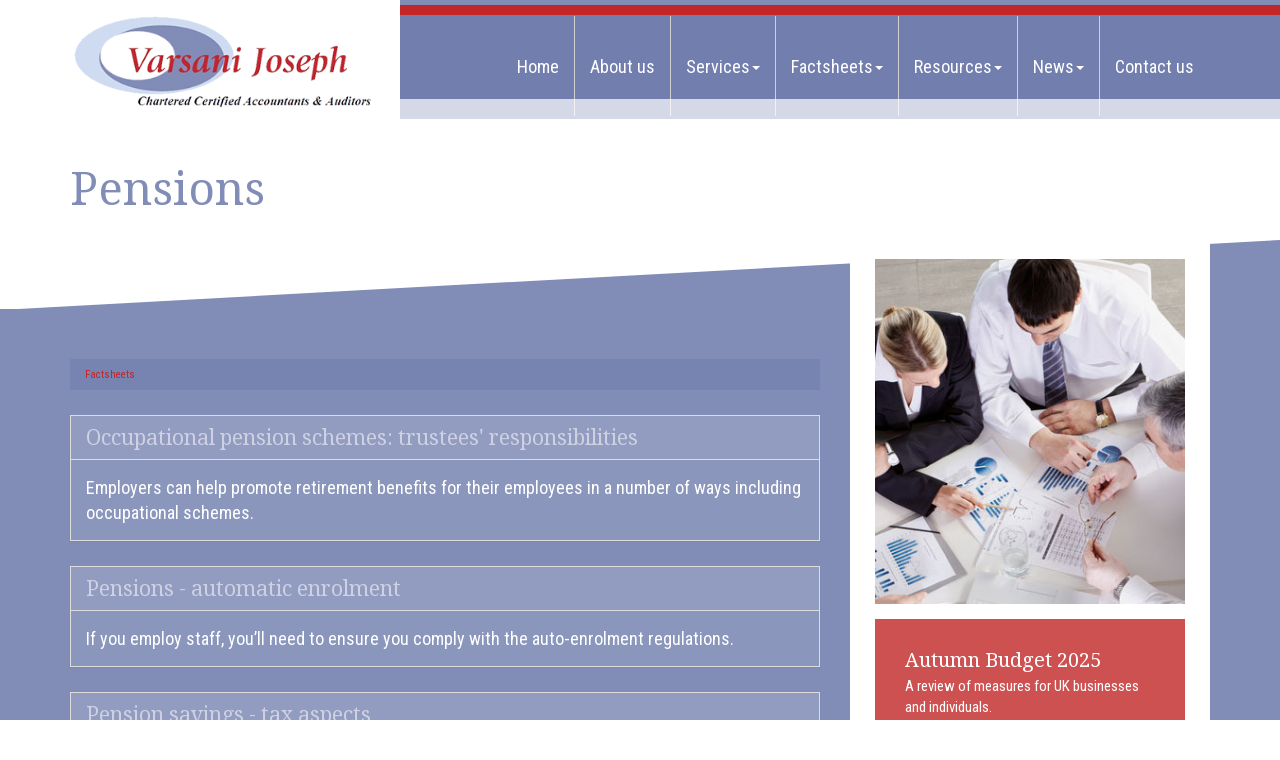

--- FILE ---
content_type: text/html; charset=utf-8
request_url: https://www.varsani.com/factsheets/pensions
body_size: 5677
content:

<!doctype html>
<!--[if lt IE 7]> <html lang="en-gb" class="no-js lt-ie9 lt-ie8 lt-ie7"> <![endif]-->
<!--[if IE 7]>    <html lang="en-gb" class="no-js lt-ie9 lt-ie8"> <![endif]-->
<!--[if IE 8]>    <html lang="en-gb" class="no-js lt-ie9"> <![endif]-->
<!--[if gt IE 8]><!--> <html lang="en-gb"> <!--<![endif]-->
	<head><meta http-equiv="X-UA-Compatible" content="IE=edge" /><meta charset="utf-8" /><meta name="viewport" content="width=device-width" /><link rel="shortcut icon" href="/favicon.ico" /><link rel="apple-touch-icon" href="/apple-touch-icon.png" />



<script type="speculationrules">
{
  "prerender": [{
    "where": {
      "and": [
        { "href_matches": "/*" },
        { "not": {"selector_matches": ".do-not-prerender"}}
      ]
    },
    "eagerness": "moderate"
  }]
}
</script>
	<link href="/css/styles.css" rel="stylesheet" type="text/css" media="screen" /><link href="/css/print.css" rel="stylesheet" type="text/css" media="print" /><script src="//cdn.clientzone.com/framework/3.0/modernizer/modernizr.custom.2.8.3.min.js"></script><script src="//ajax.googleapis.com/ajax/libs/jquery/3.5.1/jquery.min.js"></script><script src="//cdn.clientzone.com/framework/3.0/bootstrap/bootstrap.min.js"></script><script src="//cdn.clientzone.com/framework/3.0/scripts/settings.js"></script><script src="//cdn.clientzone.com/framework/3.0/scripts/search.js"></script><link href="https://www.varsani.com/factsheets/pensions" rel="canonical" /><title>
	Pensions Middlesex : Varsani Joseph Ltd
</title></head>
	<body id="body" class="page-factsheets page-pensions">
<form method="post" action="/factsheets/pensions/" id="form1">

<!-- IE6 warning and Accessibility links -->
        <div class="container">
	<div class="access-links">
	<h2 id="page-top">Accessibility links</h2>
	<ul>
		<li><a href="#skip-to-content" title="">Skip to content</a></li>
		<li><a href="/accessibility" title="">Accessibility Help</a></li>
	</ul>
</div>
	<div class="browser-wrap">
    <div class="chromeframe" style="display: none;">
        <p>You are using an outdated browser. <a href="https://browse-better.com/">Upgrade your browser today</a> for a better experience of this site and many others.</p>
    </div>

    <!--[if IE]> 
        <div class="chromeframe-ie">
            <p>You are using an outdated browser. <a href="https://browse-better.com/">Upgrade your browser today</a> for a better experience of this site and many others.</p>
        </div>
        <div class="small">
            <p>If you are having trouble viewing this website and would like some information please contact us on the details below...</p>
            <p>Tel: 020 8904 2241</p>
            <p>Email: <a href="mailto:skv@varsani.com">skv@varsani.com</a></p>
            <p>Address: <span itemscope itemtype="http://schema.org/AccountingService" class="address-mini">Varsani Joseph Ltd, 
<span itemprop="address" itemscope itemtype="http://schema.org/PostalAddress">
<span itemprop="streetAddress">18 The Broadway, Eastlane</span>, <span itemprop="addressLocality"> Wembley</span>, <span itemprop="addressRegion">Middlesex</span> <span itemprop="postalCode"> HA98JU</span>
</span>
</span></p>
        </div>
    <![endif]-->
</div>
</div>
        <!-- / IE6 warning and Accessibility links -->
      
<script type='application/ld+json'> 
{
  "@context": "http://www.schema.org",
  "@type": "AccountingService",
  "name": "Varsani Joseph Ltd",
  "url": "https://www.varsani.com/factsheets/pensions",
  "logo": "https://www.varsani.com/img/logo.png",
  "image": "https://www.varsani.com/img/logo.png",
  "description": "Varsani Joseph Ltd are accountants in Wembley with clients across the local area.",
  "address": {
    "@type": "PostalAddress",
    "streetAddress": "18 The Broadway, Eastlane",
    "addressLocality": "Wembley",
    "addressRegion": "Middlesex",
    "postalCode": "HA98JU",
    "addressCountry": "GB",
	"telephone": "+442089042241"
  },
  "geo": {
    "@type": "GeoCoordinates",
    "latitude": "51.5624791ß",
    "longitude": "-0.2923313"
  },
  "hasMap": "https://www.google.co.uk/maps/place/Varsani+Joseph+Ltd/@51.5624791ß,-0.2923313",
  "openingHours": "Mo, Tu, We, Th, Fr 09:00-17:00",
  "contactPoint": {
    "@type": "ContactPoint",
    "telephone": "+442089042241",
    "contactType": "Customer Support"
  }
}
</script>



  <div class="site-wrap">
            <header class="site-header-wrap">
                <div class="container">
                    <div class="row">
                        <div class="col-sm-3 col-sm-12">
                            <a href="/" title="Varsani Joseph Ltd, Wembley" id="print-logo" class="logo-link">
                                <img src="/img/logo.png" alt="Accountants in Wembley - Varsani Joseph Ltd" id="logo" class="img-responsive">
                            </a>
                        </div>
                        <div class="col-sm-9 col-sm-12">
                            <nav>
  <div class="navbar navbar-default"><div class="navbar-header"><button type="button" class="navbar-toggle" data-toggle="collapse" data-target=".navbar-collapse"><span class="icon-bar"></span><span class="icon-bar"></span><span class="icon-bar"></span><span class="burger-menu-title">MENU</span></button></div><div class="navbar-collapse collapse">
<ul data-cmsnoindex="true" class="nav navbar-nav">
<li><a target="_self" title="Home" href="/">Home</a></li>
<li><a target="_self" title="About us" href="/about-us">About us</a></li>
<li class="dropdown">
<a class="dropdown-toggle" data-toggle="dropdown" href="/services" title="Services" target="_self">Services<b class="caret"></b></a>
<ul class="dropdown-menu">
<li><a target="_self" title="Overview" href="/services">Overview</a></li>
<li><a target="_self" title="Business start up" href="/services/business-start-up">Business start up</a></li>
<li><a target="_self" title="Compliance services" href="/services/compliance-services">Compliance services</a></li>
<li><a target="_self" title="Consultancy & systems advice" href="/services/consultancy-and-systems-advice">Consultancy & systems advice</a></li>
<li><a target="_self" title="Support services" href="/services/support-services">Support services</a></li>
<li><a target="_self" title="Taxation" href="/services/taxation">Taxation</a></li>
</ul>
</li>
<li class="dropdown">
<a class="dropdown-toggle" data-toggle="dropdown" href="/factsheets" title="Factsheets" target="_self">Factsheets<b class="caret"></b></a>
<ul class="dropdown-menu">
<li><a target="_self" title="Overview" href="/factsheets">Overview</a></li>
<li><a target="_self" title="Capital taxes" href="/factsheets/capital-taxes">Capital taxes</a></li>
<li><a target="_self" title="Corporate and business tax" href="/factsheets/corporate-and-business-tax">Corporate and business tax</a></li>
<li><a target="_self" title="Employment and related matters" href="/factsheets/employment-and-related-matters">Employment and related matters</a></li>
<li><a target="_self" title="Employment issues (tax)" href="/factsheets/employment-issues-tax">Employment issues (tax)</a></li>
<li><a target="_self" title="General business" href="/factsheets/general-business">General business</a></li>
<li><a target="_self" title="ICT" href="/factsheets/ict">ICT</a></li>
<li><a target="_self" title="Pensions" href="/factsheets/pensions">Pensions</a></li>
<li><a target="_self" title="Personal tax" href="/factsheets/personal-tax">Personal tax</a></li>
<li><a target="_self" title="Specialist areas" href="/factsheets/specialist-areas">Specialist areas</a></li>
<li><a target="_self" title="Starting up in business" href="/factsheets/starting-up-in-business">Starting up in business</a></li>
<li><a target="_self" title="VAT" href="/factsheets/vat">VAT</a></li>
</ul>
</li>
<li class="dropdown">
<a class="dropdown-toggle" data-toggle="dropdown" href="/resources" title="Resources" target="_self">Resources<b class="caret"></b></a>
<ul class="dropdown-menu">
<li><a target="_self" title="Overview" href="/resources">Overview</a></li>
<li><a target="_self" title="Downloadable forms" href="/resources/downloadable-forms">Downloadable forms</a></li>
<li><a target="_self" title="Market data" href="/resources/market-data">Market data</a></li>
<li><a target="_self" title="Online calculators" href="/resources/online-calculators">Online calculators</a></li>
<li><a target="_self" title="Tax calendar" href="/resources/tax-calendar">Tax calendar</a></li>
<li><a target="_self" title="Tax rates & allowances" href="/resources/tax-rates-and-allowances">Tax rates & allowances</a></li>
<li><a target="_self" title="Useful links" href="/resources/useful-links">Useful links</a></li>
</ul>
</li>
<li class="dropdown">
<a class="dropdown-toggle" data-toggle="dropdown" href="/news" title="News" target="_self">News<b class="caret"></b></a>
<ul class="dropdown-menu">
<li><a target="_self" title="Overview" href="/news">Overview</a></li>
<li><a target="_self" title="Autumn Budget" href="/news/autumn-budget">Autumn Budget</a></li>
<li><a target="_self" title="Spring Statement" href="/news/spring-statement">Spring Statement</a></li>
<li><a target="_self" title="Hot Topic" href="/news/hot-topic">Hot Topic</a></li>
<li><a target="_self" title="Latest News for Business" href="/news/latest-news-for-business">Latest News for Business</a></li>
</ul>
</li>
<li><a target="_self" title="Contact us" href="/contact-us">Contact us</a></li>
</ul>
</div></div>
</nav>
                        </div>
                    </div>
                </div>
            </header>
            
            
                <div class="page-title-wrap">
                    <div class="container">
                        <div class="content">
                            <h1>Pensions</h1>
                        </div>
                    </div>
                    <svg class="separator bottom" preserveaspectratio="none" viewbox="0 0 100 100" height="70" width="100%" version="1.1" xmlns="http://www.w3.org/2000/svg">
                        <path d="M100 0 L0 100 L100 100 Z"></path>
                    </svg>
                </div>
            
            <div class="site-main-content-wrap">
                <!-- Skip to content link - place just before main content! -->
                <a name="skip-to-content" class="skip-to-content"></a>
                <!-- / Skip to content link -->
                    <div class="container">
        <div class="row">
            <div class="col-sm-7 col-md-8 soft-ends-large">
                
<accsys_noindex>

        <ol class="breadcrumb">
    
        <li >
        
         <a href='/factsheets' title='Factsheets' target="_self">Factsheets</a>
        </li>
    
        </ol>
    
</accsys_noindex>

                
<p>
</p>
    <nav>
  
<div class="panel panel-default"><div class="panel-heading"><h3 class="panel-title"><a target="_self" title="Occupational pension schemes: trustees' responsibilities" href="/factsheets/pensions/occupational-pension-schemes-trustees-responsibilities">Occupational pension schemes: trustees' responsibilities</a></h3></div><div class="panel-body">Employers can help promote retirement benefits for their employees in a number of ways including occupational schemes.</div></div>
<div class="panel panel-default"><div class="panel-heading"><h3 class="panel-title"><a target="_self" title="Pensions - automatic enrolment" href="/factsheets/pensions/pensions-automatic-enrolment">Pensions - automatic enrolment</a></h3></div><div class="panel-body">If you employ staff, you’ll need to ensure you comply with the auto-enrolment regulations.</div></div>
<div class="panel panel-default"><div class="panel-heading"><h3 class="panel-title"><a target="_self" title="Pension savings - tax aspects" href="/factsheets/pensions/pension-savings-tax-aspects">Pension savings - tax aspects</a></h3></div><div class="panel-body">We set out the tax reliefs available to members of a Personal Pension scheme.</div></div>
<div class="panel panel-default"><div class="panel-heading"><h3 class="panel-title"><a target="_self" title="Pensions funds - tax treatment on death" href="/factsheets/pensions/pensions-funds-tax-treatment-on-death">Pensions funds - tax treatment on death</a></h3></div><div class="panel-body">Details of how pension funds are treated for tax on death.</div></div>

</nav>
            </div>
            <div class="col-sm-5 col-md-4">
                <aside class="column">
                    
                    
                    
                        <img src="/img/factsheets.jpg" alt="Vector illustration" class="img-responsive supporting-page-image">
                    
                    
                    
                    
                    
                    <div class="cta cta-secondary">
                        <div class="text-wrap">
                            <h3 class="cta-heading">Autumn Budget 2025</h3>
                            <p class="cta-description">A review of measures for UK businesses and individuals.</p>
                            <p>
                                <a href="/news/autumn-budget" class="btn btn-primary">Learn more</a>
                            </p>
                        </div>
                    </div>
                    <div class="cta cta-secondary">
                        <div class="text-wrap">
                            <h3 class="cta-heading">Spring Statement 2025</h3>
                            <p class="cta-description">Details of the Spring Statement 2025. Our summary focuses on the key issues.</p>
                            <p>
                                <a href="/news/spring-statement" class="btn btn-primary">Learn more</a>
                            </p>
                        </div>
                    </div>
                </aside>
            </div>
        </div>
    </div>
    <div class="testimonial-wrap">
        <svg class="separator top" preserveaspectratio="none" viewbox="0 0 100 100" height="70" width="100%" version="1.1" xmlns="http://www.w3.org/2000/svg">
            <path d="M100 0 L0 100 L100 100 Z"></path>
        </svg>
        <div class="container">
            <div class="row">
                <div class="col-sm-6 col-sm-offset-3">
                    <blockquote class="blockquote-speechmark">
                        <p>Whatever your needs. We can help.</p>
                        
                    </blockquote>
                </div>
            </div>
        </div>
    </div>
    
                <svg class="separator bottom" preserveaspectratio="none" viewbox="0 0 100 100" height="70" width="100%" version="1.1" xmlns="http://www.w3.org/2000/svg">
                    <path d="M100 0 L0 100 L100 100 Z"></path>
                </svg>
            </div>
            <footer class="site-footer-wrap">
                <div class="container">
                    <div class="row contact-details">
                        <div class="col-sm-3">
                            <div class="xs-block">
                                <p>
                                    <span class="text-highlight">Tel:</span>
                                    <a href="tel:020 8904 2241">020 8904 2241</a>
                                </p>
                            </div>
                        </div>
                        <div class="col-sm-6">
                            <p class="text-center">
                                <span class="text-highlight">Email:</span>
                                <a title="Varsani Joseph Ltd email address" href="mailto:skv@varsani.com">skv@varsani.com</a>
                            </p>
                        </div>
                        <div class="col-sm-3">
                            <p class="text-right">
                                <span class="text-highlight">Online:</span>
                                <a title="Contact us" href="/contact-us">Contact form</a>
                            </p>
                        </div>
                    </div>
                </div>
                <div class="end-wrap">
                    <div class="container">
                        <div class="row">
                            <div class="col-sm-8">
                                <p class="mini-site-map">
                                    <span id="minisitemapwidget">
  <a href="/home" title="Home" target="_self">Home</a> | <a href="/contact-us" title="Contact us" target="_self">Contact us</a> | <a href="/site-map" title="Site map" target="_self">Site map</a> | <a href="/accessibility" title="Accessibility" target="_self">Accessibility</a> | <a href="/disclaimer" title="Disclaimer" target="_self">Disclaimer</a> | <a href="/help" title="Help" target="_self">Help</a> | </span> <a href="https://www.yourfirmonline.co.uk" title="powered by totalSOLUTION. Click here to find out how totalSOLUTION can help your accountancy firm" target="_blank" rel="noopener noreferrer" >powered by total<strong>SOLUTION</strong></a>
                                </p>
                                <address>
									Varsani Joseph Ltd T/a Varsani - Joseph & Co. Registration number: 4490873<br>
									Registered office address: <span itemscope itemtype="http://schema.org/AccountingService" class="address-mini">Varsani Joseph Ltd, 
<span itemprop="address" itemscope itemtype="http://schema.org/PostalAddress">
<span itemprop="streetAddress">18 The Broadway, Eastlane</span>, <span itemprop="addressLocality"> Wembley</span>, <span itemprop="addressRegion">Middlesex</span> <span itemprop="postalCode"> HA98JU</span>
</span>
</span><br>
									Place of registration: England and Wales<br>
									Registered as auditors in the United Kingdom by the Association of Chartered Certified Accountants</address>
                                <small>&COPY; 2026 Varsani Joseph Ltd. All rights reserved. We use cookies on this website, you can find <a href="/disclaimer#cookies">more information about cookies here</a>.</small>
                            </div>
                            <div class="col-sm-4 custom-search">
                                <div id="searchareaWidget" class="form-search">
  
<div class="input-group">
    <input name="ctl00$ctl00$ctl07$txtSearchBox" type="text" id="ctl07_txtSearchBox" class="form-control search-query" placeholder="Site Search..." />
    
    <span class="input-group-btn">
	    <button class="btn btn-default search-button" value="<span class='glyphicon glyphicon-search'></span>" type="button" onclick="dosearch('search','ctl07_txtSearchBox');" >
	    <span class='glyphicon glyphicon-search'></span>
	    </button>
	</span>
    
</div>
  <script type="text/javascript">

        var $searchinput = $('.search-query');

        // Hook the key down event for the search input box and enter being pressed. Redirect the browser to the relevant search page to emulate the
        // search submit button press operation which in this case isn't available.
        $searchinput.keydown(function(event){

        if (event.keyCode == 13)
        {
        event.preventDefault();
        window.location = "/search?Q="+$searchinput.val();
        }

        });
      </script>
</div>
								<img loading="lazy" src="/img/acca.jpg" alt="acca.jpg" class="img-responsive pull-right acca">
                            </div>
                        </div>
                    </div>
                </div>
            </footer>
        </div>
        <!--/end site-wrap -->
        <!-- Scripts go here -->
        <script src="//cdn.clientzone.com/framework/3.0/scripts/placeholder.min.js"></script>
        <script src="/scripts/scripts.js"></script>
<!--[if lt IE 9]>
      <script src="//cdn.clientzone.com/framework/3.0/Bootstrap/respond.min.js"></script>
    <![endif]-->


</form>
<!-- Pre-EndBody -->
</body>
</html>
